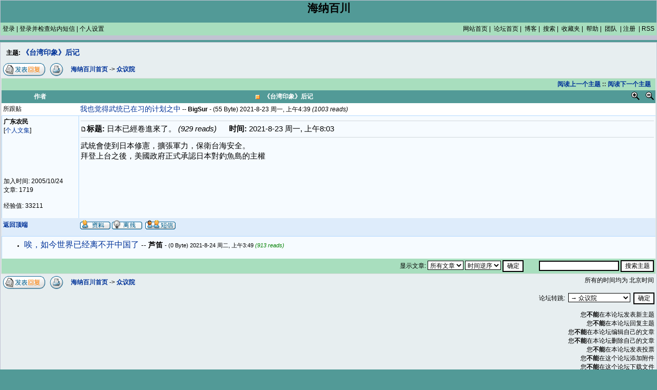

--- FILE ---
content_type: text/html; charset=UTF-8
request_url: https://hjclub.org/bbs/viewtopic.php?p=2895078&sid=1211717691ff96a86534718256363680
body_size: 6976
content:
<!DOCTYPE HTML PUBLIC "-//W3C//DTD HTML 4.01 Transitional//EN">
<html dir="ltr">
<head>
<meta http-equiv="Content-Type" content="text/html; charset=utf-8">
<meta http-equiv="Content-Style-Type" content="text/css">
<link rel="top" href="./index.php?sid=18691702627ec32611a0c4b3a5cf2d49" title="海纳百川首页" />
<link rel="search" href="./search.php?sid=18691702627ec32611a0c4b3a5cf2d49" title="搜索" />
<link rel="help" href="./faq.php?sid=18691702627ec32611a0c4b3a5cf2d49" title="帮助" />
<link rel="author" href="./memberlist.php?sid=18691702627ec32611a0c4b3a5cf2d49" title="会员列表" />
<link rel="prev" href="viewtopic.php?t=2734328&amp;view=previous&amp;sid=18691702627ec32611a0c4b3a5cf2d49" title="阅读上一个主题" />
<link rel="next" href="viewtopic.php?t=2734328&amp;view=next&amp;sid=18691702627ec32611a0c4b3a5cf2d49" title="阅读下一个主题" />
<link rel="up" href="viewforum.php?f=2&amp;sid=18691702627ec32611a0c4b3a5cf2d49" title="众议院" />
<link rel="alternate" type="application/rss+xml" title="RSS" href="https://hjclub.org:/bbs/rss.php" />
<link rel="alternate" type="application/atom+xml" title="Atom" href="https://hjclub.org:/bbs/rss.php?atom" />
<title>海纳百川 :: 阅读主题 - 《台湾印象》后记</title>
<link rel="stylesheet" href="templates/cnphpbbice/cnphpbbice.css" type="text/css">
<!-- Start add - Birthday MOD -->
<!-- End add - Birthday MOD -->
<script language="javascript" type="text/javascript">
<!--
var tags = new Array( 'span','div','td','tr','p','table','emphasis','a','h1','h2','h3','pre','sub','sup','i','th','cp','ul','ol','li','dt','dd');
//var tags = new Array( 'div','td','p','table','a','h1','h2','h3','pre');
var pixelArray =  new Array('10','12','16','20','22','26','30');
var pixelArray1 =  new Array('7pt','9pt','11pt','20px','22px','26px','30px');
var  emarray=  new Array('7pt','9pt','11pt','20px','22px','26px','30px');
var spacings =  new Array('0','0','0','1','1','2','2');
var lineheights =  new Array('0','0','0','130%','150%','200%','200%');
var initSize = 2;


function fontSizerReal(inc,unit, all) {
	if (!document.getElementById)
		return;
	var size = initSize;
		size += inc;
	if (size < 0 ) {
		size = 0;
}
	if (size > 6 ) {
		size = 6;
}
		initSize = size;
		getBody = document.getElementsByTagName('body')[0];
	for (i = 0 ; i < tags.length ; i++ ) {
		getallTags = getBody.getElementsByTagName(tags[i]);
	for (k = 0 ; k < getallTags.length ; k++)     {
        if (getallTags[k].className == "topictitle2"  || all)
        	    getallTags[k].style.fontSize = pixelArray[size]+"px";
        else if (getallTags[k].className == "topictitle5" )
                    getallTags[k].style.fontSize = pixelArray[size]+"px";
	else if (getallTags[k].className == "postbody2" )     {
		    getallTags[k].style.fontSize = pixelArray1[size];
	}
	getallTags[k].style.letterSpacing = spacings[size];
	if (lineheights[size] != 0)
	   getallTags[k].style.lineHeight = lineheights[size];
	}
	}
}

function fontSizer(inc,unit) {
	fontSizerReal(inc,unit, false);
}

function setImageDimensions(gotImage)
{
  if(gotImage.width > 750) {
	gotImage.width = 750;
  }
}

function changeImageDimensions(gotImage, type)
{
  if(gotImage.width > 750 && type == 'out') {
	gotImage.width = 750;
    return;
  }
  if(type == 'over') {
	gotImage.removeAttribute('width');
  }
}

function onload1(){
 }
//-->
</script>

<script language="Javascript" type="text/javascript"> 
<!--
function setCheckboxes(theForm, elementName, isChecked)
{
    var chkboxes = document.forms[theForm].elements[elementName];
    var count = chkboxes.length;

    if (count) 
	{
        for (var i = 0; i < count; i++)
		{
            chkboxes[i].checked = isChecked;
    	}
    }
	else
	{
    	chkboxes.checked = isChecked;
    }

    return true;
}

//--> 

</script>

<Script LANGUAGE="JavaScript">
// no allow to frame all page...
if(self!=top){top.location=self.location;}
</script>
<script type=text/javascript>
function menuFix() {
   navs= document.getElementsByName("nav");
   if (navs == null)
               return ;

   for (var j=0; j<navs.length; j++){
           var sfEls = navs[j].getElementsByTagName("li");
       if (sfEls == null)
                   continue ;

       for (var i=0; i<sfEls.length; i++)
       {
                   sfEls[i].onmouseover=function()
           {
                           this.className+=(this.className.length>0? " ":
"") + "sfhover";
           }
           sfEls[i].onMouseDown=function()
           {
                           this.className+=(this.className.length>0? " ":
"") + "sfhover";
           }
           sfEls[i].onMouseUp=function()
           {
                           this.className+=(this.className.length>0? " ":
"") + "sfhover";
           }
           sfEls[i].onmouseout=function()
           {
                           this.className=this.className.replace(new RegExp("( ?|^)sfhover\\b"),"");
           }
       }
   }
}

</script>




</head>
<body bgcolor="#E5E5E5" text="#000000" link="#006699" vlink="#5493B4" onload="javascript:onload1();menuFix();">
<a name="top"></a>
<table width="100%" border="0" cellspacing="0" cellpadding="0" class="bodyline" align="center">
            <tr >
              <td class="topnav"><table width="100%" cellspacing="0" cellpadding="0" border="0">
                <tr>
                  <td width="10%"><!--<a href="../index.php?sid=18691702627ec32611a0c4b3a5cf2d49"><img src="templates/cnphpbbice/images/sitelogo.jpg" border="0" alt="海纳百川首页" /></a>--></td>
                  <td align="center" width="80%" valign="middle">
                  <span class="maintitle">海纳百川</span><br /><span class="gen"><br /></span></td>
                  <td align="center" nowrap  width="10%"><!--
            <a href="memberlist.php?sid=18691702627ec32611a0c4b3a5cf2d49" class="mainmenu">会员列表</a><br>
            <a href="topn.php" class="mainmenu">排 行 榜</a><br>
            <a href="favorites.php?sid=18691702627ec32611a0c4b3a5cf2d49" class="mainmenu">收 藏 夹</a> <br>
            <a href="faq.php?sid=18691702627ec32611a0c4b3a5cf2d49" class="mainmenu">-=帮助=-</a> -->
                  </td>
                </tr>
              </table>
                <table width="100%" border="0" cellpadding="4" cellspacing="0" bgcolor="#A8DEBE">
                  <tr>
                    <td ><span class="mainmenu"><a href="login.php?sid=18691702627ec32611a0c4b3a5cf2d49" class="mainmenu">登录</a>&nbsp;|&nbsp;<a href="privmsg.php?folder=inbox&amp;sid=18691702627ec32611a0c4b3a5cf2d49" class="mainmenu">登录并检查站内短信</a>&nbsp;|&nbsp;<a href="profile.php?mode=editprofile&amp;sid=18691702627ec32611a0c4b3a5cf2d49" class="mainmenu">个人设置</a></span></td>
          <td  align="right"> <span class="mainmenu"> 
	  <a href="../index.php?sid=18691702627ec32611a0c4b3a5cf2d49" class="mainmenu">网站首页</a>&nbsp;|&nbsp;
            <a href="index.php" class="mainmenu">论坛首页</a>&nbsp;|&nbsp; 
           <a href="../blog/index.php" class="mainmenu">博客</a>&nbsp;|&nbsp; 
            <!-- <a href="../photos/index.php" class="mainmenu">相簿</a>&nbsp;|&nbsp; 
            <a href="../collection.php" class="mainmenu">个人文集</a>&nbsp;|&nbsp; 
			<a href="../discussion.php" class="mainmenu">专题</a>&nbsp;|&nbsp; 
			<a href="viewtopic.php?p=956999" class="mainmenu"><font color="Red">广告位价格</font></a>&nbsp;|&nbsp; 
			<a href="viewtopic.php?p=858467" class="mainmenu" target="_blank">版规</a>&nbsp;|&nbsp; 
			<a href="http://project.haiguinet.com" class="mainmenu" target="_blank">团队平台</a>&nbsp;|&nbsp; -->
            <a href="search.php?sid=18691702627ec32611a0c4b3a5cf2d49" class="mainmenu">搜索</a>&nbsp;|&nbsp;
	    <a href="favorites.php?sid=18691702627ec32611a0c4b3a5cf2d49" class="mainmenu">收藏夹</a>&nbsp;|&nbsp;
	    <a href="faq.php?sid=18691702627ec32611a0c4b3a5cf2d49" class="mainmenu">帮助</a>&nbsp;|&nbsp;
            <a href="groupcp.php?sid=18691702627ec32611a0c4b3a5cf2d49" class="mainmenu">团队</a>
                        &nbsp;|&nbsp;<a href="profileme.php?mode=register&amp;sid=18691702627ec32611a0c4b3a5cf2d49" class="mainmenu">注册</a>
                        &nbsp;|&nbsp;<a href="./rsspage.php" class="mainmenu">RSS</a>            </span> 
          </td>

                  </tr>
                  <tr bgcolor="#C1C3D2">
                    <td height="2" colspan="2"></td>
                  </tr>
                </table></td>
            </tr>
</table>

<table width="100%" height="4"  border="0" cellpadding="0" cellspacing="0">
              <tr>
                <td></td>
              </tr>
</table>

<table width="100%" cellspacing="0" cellpadding="1" border="0" align="center"> 
	<tr>
		<td class="bodyline">
<head>
<script src='jscripts/prototype.js' type='text/javascript'> </script>
<script language="JavaScript" type="text/JavaScript">
<!--
//added mmpower 5/20/2006 AJAX tooltip
function showToolTip(url,pars, event)
{
        var myAjax = new Ajax.Updater( 'tooltip', url, { method: 'get', parameters: pars });
        $('tooltip').style.visibility='visible';
        if (event.pageX){
                   $('tooltip').style.left = event.pageX+10;
                   $('tooltip').style.top = event.pageY-20;
        } else{
                   $('tooltip').style.left = event.x+10+document.body.scrollLeft;
                   $('tooltip').style.top = event.y-20+document.body.scrollTop;
        }
}

function hideToolTip()
{
        $('tooltip').style.visibility='hidden';
        $('tooltip').innerHTML="";
}
-->
</script>
</head>
<div id="tooltip" width="300" height="400" style="border:4px;border-color:yellow;position:absolute;z-index:2;left:100;top:100;width:300px;height:400px;" onclick="javascript:hideToolTip();">
</div>

<table width="100%" cellspacing="2" cellpadding="2" border="0">
  <tr> 
	<td align="center" rowspan="2">  </td>
  </tr>
  <tr> 
	<td align="left" width="100%" valign="bottom" colspan="2"><strong>主题: </strong> <a class="topictitle4" href="viewtopic.php?t=2734328&amp;start=0&amp;postdays=0&amp;postorder=desc&amp;highlight=&amp;sid=18691702627ec32611a0c4b3a5cf2d49">《台湾印象》后记</a><br /></td>
  </tr>
</table>

<table width="100%" cellspacing="2" cellpadding="2" border="0">
  <tr> 
	<td align="left" valign="bottom" nowrap="nowrap"><span class="nav"><!--<a href="posting.php?mode=newtopic&amp;f=2&amp;sid=18691702627ec32611a0c4b3a5cf2d49"><img src="templates/cnphpbbice/images/lang_chinese_simplified/post.gif" border="0" alt="发表新主题" align="middle" /></a>&nbsp;&nbsp;&nbsp;--><a href="posting.php?mode=reply&amp;t=2734328&amp;p=2895078&amp;sid=18691702627ec32611a0c4b3a5cf2d49"><img src="templates/cnphpbbice/images/lang_chinese_simplified/reply.gif" border="0" alt="回复主题" align="middle" /></a>&nbsp;&nbsp;&nbsp;<a target="_blank" href="viewtopic.php?printertopic=1&t=2734328&start=0&postdays=0&postorder=desc&vote=viewresult&amp;sid=18691702627ec32611a0c4b3a5cf2d49"><img src="templates/cnphpbbice/images/printer.gif" border="0" alt="printer-friendly view" align="middle" /></a></span></td>
	<td align="left" valign="middle" width="100%"><span class="nav">&nbsp;&nbsp;&nbsp;<a href="index.php?sid=18691702627ec32611a0c4b3a5cf2d49" class="nav">海纳百川首页</a> 
	  -> <a href=viewforum.php?f=2 class="nav">众议院</a> </span></td>
    <td align="right" valign="middle" nowrap>
</td>
  </tr>
</table>

<table class="forumline" width="100%" cellspacing="0" cellpadding="3" border="0">
	<tr align="right">
		<td class="catHead" colspan="3" height="28"><span class="nav"><a href="viewtopic.php?t=2734328&amp;view=previous&amp;sid=18691702627ec32611a0c4b3a5cf2d49" class="nav">阅读上一个主题</a> :: <a href="viewtopic.php?t=2734328&amp;view=next&amp;sid=18691702627ec32611a0c4b3a5cf2d49" class="nav">阅读下一个主题</a> &nbsp;</span></td>
	</tr>
	 
	<tr>
		<th class="thLeft" width="150" height="26" nowrap="nowrap">作者</th>
		<th class="thRight" nowrap="nowrap"><span class="thCornerL"><img src="templates/cnphpbbice/images/cella.gif" width="20" height="16" align="absmiddle"></span>《台湾印象》后记</th>
		<th class="thRight" nowrap="nowrap" align="right"><a href="javascript:;" onmousedown="fontSizer(1,'pt')"><img src="images/ZoomIn.gif" title="放大字体"></a> &nbsp;&nbsp;
<a href="javascript:;"  onmousedown="fontSizer(-1,'pt')" ><img src="images/ZoomOut.gif" title="缩小字体"></a></th>
	</tr>
		<tr>
		<td>所跟贴</td>
		<td colspan=2><a href="viewtopic.php?p=2895074&amp;sid=18691702627ec32611a0c4b3a5cf2d49"  class="topictitle">我也觉得武统已在习的计划之中</a> -- <strong>BigSur</strong> - (55 Byte) 2021-8-23 周一, 上午4:39<i> (1003 reads)</i>  </li></td>
	</tr>
		
		<tr> 
		<td width="150" align="left" valign="top" class="fh3a"><span class="name"><a name="2895078"></a><b>广东农民</b><br />[<a href="../collection.php?user_id=12440" target="_blank">个人文集</a>]<br/></span><br /><span class="postdetails"><br /><br /><br /><br /><br />加入时间: 2005/10/24<br />文章: 1719<br /><br />经验值:&nbsp;33211<br />
</span><br />		</td>
		<td colspan="2" class="fh3a" width="100%" height="28" valign="top"><table width="100%" border="0" cellspacing="0" cellpadding="0">
		
					  <tr>
					  <td colspan="2"><hr /></td>
					  </tr>
			<tr>
			<!-- Start add - Yellow card admin MOD -->
<form method="post" action="card.php?sid=18691702627ec32611a0c4b3a5cf2d49">
<!-- End add - Yellow card admin MOD -->
				<td width="100%"><a href="viewtopic.php?p=2895078&amp;sid=18691702627ec32611a0c4b3a5cf2d49#2895078"><img src="templates/cnphpbbice/images/icon_minipost.gif" width="12" height="9" alt="文章" title="文章" border="0" /></a><span class="postdetails2"><strong>标题:</strong> 日本已經卷進來了。 <i>(929 reads)</i>&nbsp; &nbsp;&nbsp;&nbsp; <strong>时间:</strong> 2021-8-23 周一, 上午8:03</span></td>
				<td valign="top" nowrap="nowrap">  </td>
			<!-- Start add - Yellow card admin MOD -->
</form>
<!-- End add - Yellow card admin MOD -->
			</tr>
			<tr> 
				<td colspan="2"><hr /></td>
			</tr>
			<tr>
				<td colspan="2">
					<table width="100%"  border="0" cellspacing="0" cellpadding="0" style="table-layout:fixed;word-wrap: break-word;word-break:normal;">
					  
					  <tr>
					    <td><span class="postbody2">武統會使到日本修憲，擴張軍力，保衛台海安全。
<br />
拜登上台之後，美國政府正式承認日本對釣魚島的主權</span><span class="postbody"></span><span class="gensmall"></span></td>
					  </tr>
					</table>
				</td>
			</tr>
		</table></td>
	</tr>
	<tr> 
		<td class="row1" width="150" align="left" valign="middle"><span class="nav"><a href="#top" class="nav">返回顶端</a></span></td>
		<td class="row1" colspan="2" width="100%" height="28" valign="bottom" nowrap="nowrap"><table cellspacing="0" cellpadding="0" border="0" height="18" width="18">
		
			<tr> 
				<td valign="middle" nowrap="nowrap"><a href="profile.php?mode=viewprofile&amp;u=12440&amp;sid=18691702627ec32611a0c4b3a5cf2d49"><img src="templates/cnphpbbice/images/lang_chinese_simplified/icon_profile.gif" alt="阅读会员资料" title="阅读会员资料" border="0" /></a> <img src="templates/cnphpbbice/images/lang_chinese_simplified/icon_offline.gif" alt="广东农民离线" title="广东农民离线" />&nbsp; <a href="privmsg.php?mode=post&amp;u=12440&amp;sid=18691702627ec32611a0c4b3a5cf2d49"><img src="templates/cnphpbbice/images/lang_chinese_simplified/icon_pm.gif" alt="发送站内短信" title="发送站内短信" border="0" /></a>      <script language="JavaScript" type="text/javascript"><!-- 

	if ( navigator.userAgent.toLowerCase().indexOf('mozilla') != -1 && navigator.userAgent.indexOf('5.') == -1 && navigator.userAgent.indexOf('6.') == -1 )
		document.write(' ');
	else
		document.write('</td><td>&nbsp;</td><td valign="top" nowrap="nowrap"><div style="position:relative"><div style="position:absolute"></div><div style="position:absolute;left:3px;top:-1px"></div></div>');
				
				//-->
				</script><noscript></noscript></td>
			</tr>
		</table></td>
	</tr>
	<tr> 
		<td class="spaceRow" colspan="3" height="1"><img src="templates/cnphpbbice/images/spacer.gif" alt="" width="1" height="1" /></td>
	</tr>
		<tr>
		<td colspan="3" class="fh3a"><span class="thLeft"></span><ul><li>  <a href="viewtopic.php?p=2895096&amp;sid=18691702627ec32611a0c4b3a5cf2d49"  class="topictitle2"> 唉，如今世界已经离不开中国了 </a><font class="topictitle"> -- <a href="javascript:;" class="topictitle5" title="click to show user's profile" onclick="javascript:showToolTip('pop_profile.php','u=949',event)"> 芦笛  </a></font> - (0 Byte) 2021-8-24 周二, 上午3:49 <i><font color="green">(913 reads)</font> </i>  </li><div style="display:" name="post_node" class="post_node" id="node_2895096"></div></ul>		</td>
	</tr>
	<tr align="center"> 
	  <td class="catBottom" colspan="3" height="28"><table border="0" align="right" cellpadding="0" cellspacing="0">
			<tr>
			    <form method="post" action="viewtopic.php?t=2734328&amp;start=0&amp;sid=18691702627ec32611a0c4b3a5cf2d49">
				<td align="center">
				<span class="gensmall">显示文章: <select name="postdays"><option value="0" selected="selected">所有文章</option><option value="1">1天</option><option value="7">7天</option><option value="14">2周</option><option value="30">1个月</option><option value="90">3个月</option><option value="180">6个月</option><option value="364">1年</option></select>&nbsp;<select name="postorder"><option value="asc">时间顺序</option><option value="desc" selected="selected">时间逆序</option></select>&nbsp;<input type="submit" value="确定" class="liteoption" name="submit" /></span></td>
			    <td width="30" align="center">&nbsp;</td>
			    <td align="center"><input type="hidden" name="search_terms" value="any" />
			      <input type="hidden" name="return_chars" value="100" />
			      <input type="hidden" name="show_results" value="posts" />
			      <input type="hidden" name="sort_dir" value="ASC" />
			      <input type="hidden" name="mode" value="topic_search" />
			      <input type="hidden" name="topic_id" value="2734328" />
			      <input type="text" name="search_keywords" size="20" maxlength="250" value="" />
                  <input type="submit" name="search_submit" value="搜索主题" class="liteoption" /></td>
			</form></tr>
		</table></td>
	</tr>
</table>

<table width="100%" cellspacing="2" cellpadding="2" border="0" align="center">
  <tr> 
	<td align="left" valign="middle" nowrap="nowrap"><span class="nav"><!--<a href="posting.php?mode=newtopic&amp;f=2&amp;sid=18691702627ec32611a0c4b3a5cf2d49"><img src="templates/cnphpbbice/images/lang_chinese_simplified/post.gif" border="0" alt="发表新主题" align="middle" /></a>&nbsp;&nbsp;&nbsp;--><a href="posting.php?mode=reply&amp;t=2734328&amp;p=2895078&amp;sid=18691702627ec32611a0c4b3a5cf2d49"><img src="templates/cnphpbbice/images/lang_chinese_simplified/reply.gif" border="0" alt="回复主题" align="middle" /></a>&nbsp;&nbsp;&nbsp;<a target="_blank" href="viewtopic.php?printertopic=1&t=2734328&start=0&postdays=0&postorder=desc&vote=viewresult&amp;sid=18691702627ec32611a0c4b3a5cf2d49"><img src="templates/cnphpbbice/images/printer.gif" border="0" alt="printer-friendly view" align="middle" /></a>
		</span></td>
	<td align="left" valign="middle" width="100%"><span class="nav">&nbsp;&nbsp;&nbsp;<a href="index.php?sid=18691702627ec32611a0c4b3a5cf2d49" class="nav">海纳百川首页</a> 
	 -> <a href=viewforum.php?f=2 class="nav">众议院</a> </span></td>
	<td align="right" valign="top" nowrap="nowrap"><span class="gensmall">所有的时间均为 北京时间</span>
    </td>
  </tr>

</table>
<table width="100%" cellspacing="2" border="0" align="center">
  <tr> 
	<td width="40%" valign="top" nowrap="nowrap" align="left"><span class="gensmall"><br /></span>
<br />
	  &nbsp;<br />
	   </td>
	<td align="right" valign="top" nowrap="nowrap">	<script language="JavaScript"> 
function add_select(val,na,s,sort) 
{ 
	var temp=""; 
	if(sort>0) 
	{ 
		na="→ "+na;
	} 
	for(var i=0;i<sort;i++) 
	{ 
	temp+="　"; 
	} 
	document.write('<option value="'+val+'" '+s+'>'+temp+na+'</option>'); 
} 
</script>
<form method="get" name="jumpbox" action="viewforum.php?sid=18691702627ec32611a0c4b3a5cf2d49" onSubmit="if(document.jumpbox.f.value == -1){return false;}"><table cellspacing="0" cellpadding="0" border="0">
	<tr> 
		<td nowrap="nowrap"><span class="gensmall">论坛转跳:&nbsp;
		<select name="f" onchange="if(this.options[this.selectedIndex].value != -1){ forms['jumpbox'].submit() }"> 
		<script language="JavaScript">add_select('-1','选择一个论坛','',0);add_select('-1','&nbsp;','',0);add_select('-1','海纳百川讨论区','',0);add_select('2005','驴鸣镇','',1);add_select('2002','驴鸣镇旧贴','',2);add_select('1','罕见奇谈','',1);add_select('2006','民间智库','',2);add_select('2','众议院',' selected="selected"',1);add_select('3','寒山小径','',1);add_select('9','虚拟法庭','',1);add_select('2003','英雄本色','',1);</script> 
		</select>
		&nbsp;<input type="submit" value="确定" class="liteoption" /></span></td>
	</tr>
</table></form>
<span class="gensmall">您<b>不能</b>在本论坛发表新主题<br />您<b>不能</b>在本论坛回复主题<br />您<b>不能</b>在本论坛编辑自己的文章<br />您<b>不能</b>在本论坛删除自己的文章<br />您<b>不能</b>在本论坛发表投票<br />您<b>不能</b>在这个论坛添加附件<br />您<b>不能</b>在这个论坛下载文件<br /></span></td>
  </tr>
</table>
<div align="center"><span class="copyright"><br /><br />
<!--
	We request you retain the full copyright notice below including the link to www.phpbb.com.
	This not only gives respect to the large amount of time given freely by the developers
	but also helps build interest, traffic and use of phpBB 2.0. If you cannot (for good
	reason) retain the full copyright we request you at least leave in place the 
	Powered by phpBB line, with phpBB linked to www.phpbb.com. If you refuse
	to include even this then support on our forums may be affected.

	The phpBB Group : 2002
// -->
<table width="100%"  border="0" cellpadding="0" cellspacing="0">
  <tr>
    <td align="right"><a href="#top"><img src="templates/cnphpbbice/images/arrow.gif" width="33" height="11" border="0"></a></td>
  </tr>
</table>
  based on phpbb, All rights reserved.  

</td>
  </tr>
</table>
<!--
<table width="100%" border="0" cellspacing="0" cellpadding="0">
  <tr>
    <td align="right"><a href="http://hjclub.org:/bbs/rss.php?f=0"><img src="../images/rss.gif" border="0" /></a></td>
  </tr>
</table>		
-->

<table width="100%" align="center" border="0" cellpadding="3">
	<tr>
		<td align="center">
			<span class="gensmall"><span class="copyright">
			[ Page generation time: 7.507644 seconds ] :: [ 28 queries excuted ] :: [ GZIP compression enabled ]
			</span></span>
		</td>
	</tr>
</table>

<script type="text/javascript">
var gaJsHost = (("https:" == document.location.protocol) ? "https://ssl." : "http://www.");
document.write(unescape("%3Cscript src='" + gaJsHost + "google-analytics.com/ga.js' type='text/javascript'%3E%3C/script%3E"));
</script>
<script type="text/javascript">
var pageTracker = _gat._getTracker("UA-9533711-1");
pageTracker._trackPageview();
</script>
<script defer src="https://static.cloudflareinsights.com/beacon.min.js/vcd15cbe7772f49c399c6a5babf22c1241717689176015" integrity="sha512-ZpsOmlRQV6y907TI0dKBHq9Md29nnaEIPlkf84rnaERnq6zvWvPUqr2ft8M1aS28oN72PdrCzSjY4U6VaAw1EQ==" data-cf-beacon='{"version":"2024.11.0","token":"aefd4b7c5b3047868565bbf98f72dbdc","r":1,"server_timing":{"name":{"cfCacheStatus":true,"cfEdge":true,"cfExtPri":true,"cfL4":true,"cfOrigin":true,"cfSpeedBrain":true},"location_startswith":null}}' crossorigin="anonymous"></script>
</body>
</html>


--- FILE ---
content_type: text/css
request_url: https://hjclub.org/bbs/templates/cnphpbbice/cnphpbbice.css
body_size: 2710
content:
/*
  The original cnphpbbice Theme for phpBB version 2+
  Created by 26DE design
  http://www.cnphpbb.com
*/


 /* General page style. The scroll bar colours only visible in IE5.5+ */
body {
	margin: 0;
	background-color: #529A97;
	scrollbar-face-color: #DEE3E7;
	scrollbar-highlight-color: #FFFFFF;
	scrollbar-shadow-color: #DEE3E7;
	scrollbar-3dlight-color: #D1D7DC;
	scrollbar-arrow-color:  #006699;
	scrollbar-track-color: #EFEFEF;
	scrollbar-darkshadow-color: #98AAB1;
}

/* General font families for common tags */
th,td,p { font-family: Tahoma, Arial, Georgia, Courier, Times New Roman, Serif, Simsun; font-size: 9pt;}
/*a:link,a:active,a:visited { color : #333333; }
a:hover		{ text-decoration: underline; color : #333333; }
*/
a:link,a:active { text-decoration: none; color : 003399; }
a:hover		{ text-decoration: underline; color : #CC3300; }
a:visited { color:	#993300;	text-decoration: none} 

hr	{ height: 0px; border: solid #D1D7DC 0px; border-top-width: 1px;}

.linkbutton:visited {color:003399;}
.linkbutton:hover {color : #CC3300;}

/* This is the border line & background colour round the entire page */
.bodyline	{ background-color: #e7eef0; border: 1px #C1C3D2 solid; }

/* This is the outline round the main forum tables */
.forumline	{ background-color: #ffffff;border: 1px #dddddd solid; }

.popup	{ background-color: #eeeeee;border: 2px #dddddd solid; }

td.topnav {
	background-color:#529A97;
	color:#FFFFFF;
}

/* Main table cell colours and backgrounds */
td.row1	{ background-color: #DEECFB; }
td.row2	{ background-color: #DEECFB; }
td.row3	{ background-color: #DEECFB; }


/*
  This is for the table cell above the Topics, Post & Last posts on the index.php page
  By default this is the fading out gradiated silver background.
  However, you could replace this with a bitmap specific for each forum
*/
td.rowpic {
		background-color: #FFFFFF;
		background-image: url(images/cellpic2.jpg);
		background-repeat: repeat-y;
}

/* Header cells - the blue and silver gradient backgrounds */
th	{
	color: #ffffff; font-size: 9pt; font-weight : bold;
	background-color: #529A97; height: 22px;
}

.fakedth {
	color: #ffffff; font-size: 9pt; font-weight : bold;
	background-color: #77ACD9; height: 22px;
	background-image: url(images/cellpic3.gif);
}

td.cat,td.catHead,td.catSides,td.catLeft,td.catRight,td.catBottom {
			);
			background-color:#A8DEBE; border: #333333; border-style: solid; height: 20px;
}


/*
  Setting additional nice inner borders for the main table cells.
  The names indicate which sides the border will be on.
  Don't worry if you don't understand this, just ignore it :-)
*/
td.cat,td.catHead,td.catBottom {
	height: 20px;
	border-width: 1px 1px 1px 1px;
}
th.thHead,th.thSides,th.thTop,th.thLeft,th.thRight,th.thBottom,th.thCornerL,th.thCornerR {
	font-weight: bold; border: #FFFFFF; border-style: solid; height: 22px; }
td.row3Right,td.spaceRow {
	background-color: #DEECFB; border: #333333; border-style: solid; }

th.thHead,td.catHead { font-size: 9pt; border-width: 0px 0px 0px 0px; }
th.thSides,td.catSides,td.spaceRow	 { border-width: 0px 0px 0px 0px; }
th.thRight,td.catRight,td.row3Right	 { border-width: 0px 0px 0px 0px; }
th.thLeft,td.catLeft	  { border-width: 0px 0px 0px 0px; }
th.thBottom,td.catBottom  { border-width: 0px 0px 0px 0px; }
th.thTop	 { border-width: 0px 0px 0px 0px; }
th.thCornerL { border-width: 0px 0px 0px 0px; }
th.thCornerR { border-width: 0px 0px 0px 0px; }


/* The largest text used in the index page title and toptic title etc. */
.maintitle,h1,h2	{
			font-weight: bold; font-size: 16pt; font-family: Tahoma, Arial, Georgia, Courier, Times New Roman, Serif, Simsun;
			text-decoration: none; color : #000000;
}


/* General text */
.gen { font-size: 9pt; }
.genmed { font-size: 9pt; }
.gensmall { font-size: 9pt; }
.gen,.genmed,.gensmall { color : #000000; }
a.gen,a.genmed,a.gensmall { color: #003399; text-decoration: none; }
a.gen:hover,a.genmed:hover,a.gensmall:hover	{ color: ##CC3300; text-decoration: underline; }


/* The register, login, search etc links at the top of the page */
.mainmenu		{ font-size: 9pt; color : #000000 }
a.mainmenu		{ text-decoration: none; color : #000000;  }
a.mainmenu:link 		{ text-decoration: none; color : #000000;  }
a.mainmenu:visited		{ text-decoration: none; color : #000000;  }
a.mainmenu:hover{  color : #ff9900; }


/* Forum category titles */
.cattitle		{ font-weight: bold; font-size: 9pt; letter-spacing: 1px; color : #333333}
a.cattitle		{ text-decoration: none; color : #333333; }
a.cattitle:hover{ text-decoration: underline; }


/* Forum title: Text and link to the forums used in: index.php */
.forumlink		{ font-weight: bold; font-size: 16px; color : #33333; }
a.forumlink 	{ text-decoration: none;  }
a.forumlink:hover{ text-decoration: underline;  }


/* Used for the navigation text, (Page 1,2,3 etc) and the navigation bar when in a forum */
.nav			{ font-weight: bold; font-size: 9pt; color : #333333;}
a.nav			{ text-decoration: none; color : #003399; }
a.nav:hover		{ text-decoration: underline; }

.bnav			{ font-weight: bold; font-size: 9pt; color : #ffffff;}
a.bnav			{ text-decoration: none; color : #ffffff; }
a.bnav:visited	{ text-decoration: none; color : #ffffff; }
a.bnav:hover		{ text-decoration: none;color : #ffffff; }

/* titles for the topics: could specify viewed link colour too */
.topictitle			{ font-size: 14px;}
/*
.topictitle			{ font-size: 9pt; color : #333333; }
a.topictitle:link   { text-decoration: none; color : #333333; }
a.topictitle:visited { text-decoration: none; color : #333333; }
a.topictitle:hover	{ text-decoration: underline; color : #333333; }
*/
a.topictitle:link   { text-decoration: none; color : #003399; font-weitgh:bold;}
a.topictitle:visited { text-decoration: none;   }
a.topictitle:hover	{ text-decoration: underline; color: #CC3300;}


/* added by crazytang for treeview */
.topictitle2			{ font-size: 16px; line-height: 25px; }
.topictitle3			{ font-size: 14px; line-height: 25px; }
.topictitle4			{ font-size: 14px; line-height: 25px; font-weight: bold;}
.topictitle5			{ font-size: 14px; line-height: 25px; color:black; }
a.topictitle5:link			{ font-size: 14px; line-height: 25px; color:black;font-weight:bold;}
a.topictitle5:visited			{ font-size: 14px; line-height: 25px; color:black;font-weight:bold;}
a.topictitle5:hover	{ text-decoration: underline; color: #CC3300;}


/*a.topictitle2:link   { text-decoration: underline;  } 
a.topictitle2:visited { text-decoration: underline; }
a.topictitle2:hover	{ text-decoration: underline; } */
.postbody2 { font-size: 11pt; line-height: 15pt;}
.postdetails2 { font-size: 11pt; color : #000000; }

/* Name of poster in viewmsg.php and viewtopic.php and other places */
.name			{ font-size: 9pt; color : #000000;}

/* Location, number of posts, post date etc */
.postdetails		{ font-size: 9pt; color : #000000; }


/* The content of the posts (body of text) */
.postbody { font-size: 9pt;}
a.postlink:link	{ text-decoration: none; color : #333333 }
a.postlink:visited { text-decoration: none; color : #333333; }
a.postlink:hover { text-decoration: underline; color : #333333}



/* Quote & Code blocks */
.code {
	font-family: Tahoma, Arial, Georgia, Courier, Times New Roman, Serif, Simsun; font-size: 11px; color: #333333;
	background-color: #FAFAFA; border: #D1D7DC; border-style: solid;
	border-left-width: 1px; border-top-width: 1px; border-right-width: 1px; border-bottom-width: 1px
}

.quote {
	font-family: Tahoma, Arial, Georgia, Courier, Times New Roman, Serif, Simsun; font-size: 11px; color: #444444; line-height: 125%;
	background-color: #FAFAFA; border: #D1D7DC; border-style: solid;
	border-left-width: 1px; border-top-width: 1px; border-right-width: 1px; border-bottom-width: 1px
}


/* Copyright and bottom info */
.copyright		{ font-size: 9pt; font-family: Tahoma, Arial, Georgia, Courier, Times New Roman, Serif, Simsun; color: #666666;}
a.copyright:link { color: #666666; }
a.copyright:visited { color: #666666; }
a.copyright:hover { color: #666666; text-decoration: underline;}


/* Form elements */
input,textarea, select {
	color : #000000;
	font: normal 9pt Tahoma, Arial, Georgia, Courier, Times New Roman, Serif, Simsun;
	border-color : #000000;
}

/* The text input fields background colour */
input.post, textarea.post, select {
	background-color : #FFFFFF;
}

input { text-indent : 1px; }

/* The buttons used for bbCode styling in message post */
input.button {
	background-color : #EFEFEF;
	color : #000000;
	font-size: 9pt; font-family: Tahoma, Arial, Georgia, Courier, Times New Roman, Serif, Simsun;
}

/* The main submit button option */
input.mainoption {
	background-color : #FAFAFA;
	font-weight : bold;
}

/* None-bold submit button */
input.liteoption {
	background-color : #FAFAFA;
	font-weight : normal;
}

/* This is the line in the posting page which shows the rollover
  help line. This is actually a text box, but if set to be the same
  colour as the background no one will know ;)
*/
.helpline { background-color: #DEE3E7; border-style: none; }
/* xHTML compliant, define border in CSS */
img, .forumline img	{
border: none;
}
.treerow {background-color : #DEE3E7;}

TD.fh3a {
	BORDER-TOP: #b2d9ff 1px solid; FONT-SIZE: 0.71em; BORDER-LEFT: #b2d9ff 1px solid; BACKGROUND-COLOR: #f6fbff
}

/* Import the fancy styles for IE only (NS4.x doesn't use the @import function) */
@import url("formIE.css");

/* 下拉菜单css */

#nav {
	 line-height: 24px;  list-style-type: none; background:#666; 
}

#nav a {
	display: block; width: 100px; text-align:center; font-size:12px;
}

#nav a:link  {
	color:#666; text-decoration:none;
}
#nav a:visited  {
	color:#666;text-decoration:none;
}
#nav a:hover  {
	color:#FFF;text-decoration:none;font-weight:bold;
}

#nav li {
	float: left; width: 80px; background:#DEECFB; 
}
#nav li a:hover{
	background:#999;
}
#nav li ul {
	line-height: 20px;  list-style-type: none;text-align:left;
	left: -999em; width: 180px; position: absolute; 
	margin:0;padding:0;border:0;
}
#nav li ul li{
	float: left; width: 180px;
	background: #F6F6F6;  
}


#nav li ul a{
	display: block; width: 180px;text-align:left;padding-left:24px;
}

#nav li ul a:link  {
	color:#666; text-decoration:none;
}
#nav li ul a:visited  {
	color:#666;text-decoration:none;
}
#nav li ul a:hover  {
	color:#F3F3F3;text-decoration:none;font-weight:normal;
	background:#04B3E6;width: auto;
}

#nav li:hover ul {
	left: auto;
}
#nav li.sfhover ul {
	left: auto;
}
#content {
	clear: left; 
}
